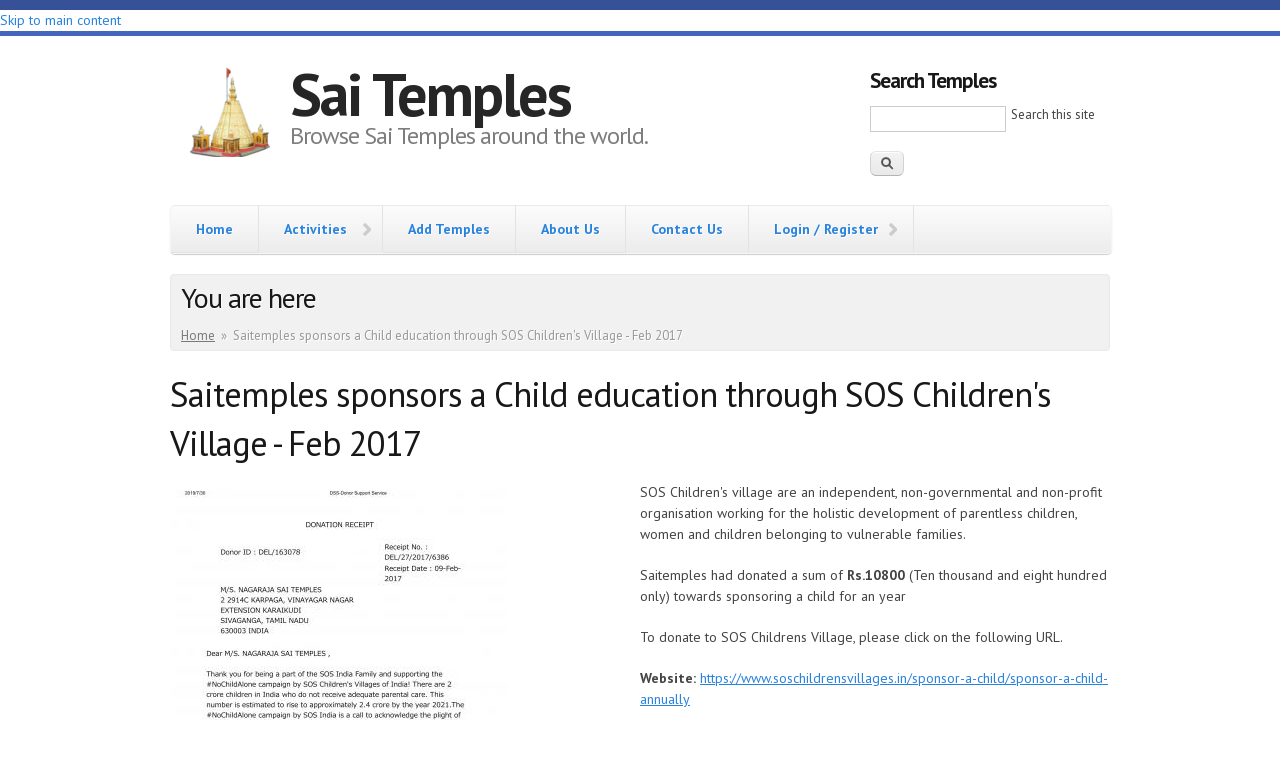

--- FILE ---
content_type: text/html; charset=utf-8
request_url: http://saitemples.com/content/saitemples-sponsors-child-education-through-sos-childrens-village-feb-2017
body_size: 4729
content:
<!DOCTYPE html PUBLIC "-//W3C//DTD XHTML+RDFa 1.0//EN"
  "http://www.w3.org/MarkUp/DTD/xhtml-rdfa-1.dtd">
<html xmlns="http://www.w3.org/1999/xhtml" xml:lang="en" version="XHTML+RDFa 1.0" dir="ltr"
  xmlns:fb="http://www.facebook.com/2008/fbml"
  xmlns:content="http://purl.org/rss/1.0/modules/content/"
  xmlns:dc="http://purl.org/dc/terms/"
  xmlns:foaf="http://xmlns.com/foaf/0.1/"
  xmlns:og="http://ogp.me/ns#"
  xmlns:rdfs="http://www.w3.org/2000/01/rdf-schema#"
  xmlns:sioc="http://rdfs.org/sioc/ns#"
  xmlns:sioct="http://rdfs.org/sioc/types#"
  xmlns:skos="http://www.w3.org/2004/02/skos/core#"
  xmlns:xsd="http://www.w3.org/2001/XMLSchema#">

<head profile="http://www.w3.org/1999/xhtml/vocab">
  <meta charset="utf-8" />
<meta name="MobileOptimized" content="width" />
<meta name="HandheldFriendly" content="true" />
<meta name="viewport" content="width=device-width, initial-scale=1" />
<meta property="og:url" content="http://saitemples.com/content/saitemples-sponsors-child-education-through-sos-childrens-village-feb-2017" />
<meta property="og:title" content="Saitemples sponsors a Child education through SOS Children&#039;s Village - Feb 2017" />
<meta property="og:description" content="&lt;p&gt;SOS Children&#039;s village are an independent, non-governmental and non-profit organisation working for the holistic development of parentless children, women and children belonging to vulnerable families.  &lt;/p&gt;

&lt;p&gt;Saitemples had donated a sum of &lt;strong&gt;Rs.10800 &lt;/strong&gt;(Ten thousand and eight hundred only) towards sponsoring a child for an year&lt;/p&gt;

&lt;p&gt;To donate to SOS Childrens Village, please click on the following URL.&lt;/p&gt;" />
<meta property="fb:app_id" content="651498741551108" />
<link rel="shortcut icon" href="http://saitemples.com/sites/default/files/favicon%282%29.ico" type="image/vnd.microsoft.icon" />
<meta name="generator" content="Drupal 7 (http://drupal.org)" />
<link rel="canonical" href="http://saitemples.com/content/saitemples-sponsors-child-education-through-sos-childrens-village-feb-2017" />
<link rel="shortlink" href="http://saitemples.com/node/981" />
<meta name="twitter:card" content="summary" />
<meta name="twitter:url" content="http://saitemples.com/content/saitemples-sponsors-child-education-through-sos-childrens-village-feb-2017" />
<meta name="twitter:title" content="Saitemples sponsors a Child education through SOS Children&#039;s Village - Feb 2017" />
  <title>Saitemples sponsors a Child education through SOS Children's Village - Feb 2017 | Sai Temples</title>
  <style type="text/css" media="all">
@import url("http://saitemples.com/modules/system/system.base.css?s3f987");
@import url("http://saitemples.com/modules/system/system.menus.css?s3f987");
@import url("http://saitemples.com/modules/system/system.messages.css?s3f987");
@import url("http://saitemples.com/modules/system/system.theme.css?s3f987");
</style>
<style type="text/css" media="all">
@import url("http://saitemples.com/modules/comment/comment.css?s3f987");
@import url("http://saitemples.com/sites/all/modules/date/date_api/date.css?s3f987");
@import url("http://saitemples.com/modules/field/theme/field.css?s3f987");
@import url("http://saitemples.com/modules/node/node.css?s3f987");
@import url("http://saitemples.com/modules/search/search.css?s3f987");
@import url("http://saitemples.com/modules/user/user.css?s3f987");
@import url("http://saitemples.com/modules/forum/forum.css?s3f987");
@import url("http://saitemples.com/sites/all/modules/views/css/views.css?s3f987");
@import url("http://saitemples.com/sites/all/modules/ckeditor/css/ckeditor.css?s3f987");
</style>
<style type="text/css" media="all">
@import url("http://saitemples.com/sites/all/modules/ctools/css/ctools.css?s3f987");
@import url("http://saitemples.com/sites/all/modules/rlisting_dev1.2/rlisting/css/rlisting.css?s3f987");
@import url("http://saitemples.com/sites/all/modules/custom_search/custom_search.css?s3f987");
@import url("http://saitemples.com/sites/all/modules/fb/fb.theme.css?s3f987");
@import url("http://saitemples.com/sites/all/modules/ds/layouts/ds_2col/ds_2col.css?s3f987");
</style>
<style type="text/css" media="all">
@import url("http://saitemples.com/sites/all/themes/skeletontheme/css/skeleton.css?s3f987");
@import url("http://saitemples.com/sites/all/themes/skeletontheme/css/style.css?s3f987");
@import url("http://saitemples.com/sites/all/themes/skeletontheme/css/buttons.css?s3f987");
@import url("http://saitemples.com/sites/all/themes/skeletontheme/css/layout.css?s3f987");
@import url("http://saitemples.com/sites/all/themes/skeletontheme/color/colors.css?s3f987");
</style>
  <script type="text/javascript" src="http://saitemples.com/sites/default/files/js/js_UWQINlriydSoeSiGQxToOUdv493zEa7dpsXC1OtYlZU.js"></script>
<script type="text/javascript" src="http://saitemples.com/sites/default/files/js/js_4uJ1-9WquI9Sti5NaWZzmSIfNAk50W02Fao-bQPddM0.js"></script>
<script type="text/javascript" src="http://saitemples.com/sites/default/files/js/js_oq92h_Ctj7BGHNdjCEwqZc8AAZAdHNPlsZElOMNW2gU.js"></script>
<script type="text/javascript">
<!--//--><![CDATA[//><!--
jQuery(document).ready(function($) { 
	
	$("#navigation .content > ul").mobileMenu({
		prependTo: "#navigation",
		combine: false,
        switchWidth: 760,
        topOptionText: Drupal.settings.skeletontheme['topoptiontext']
	});
	
	});
//--><!]]>
</script>
<script type="text/javascript" src="http://saitemples.com/sites/default/files/js/js_QrHCENXOMztAHE751CVAExUkBjWEwNtbmGRlnu4ECzE.js"></script>
<script type="text/javascript">
<!--//--><![CDATA[//><!--
var RecaptchaOptions = {"theme":"blackglass","lang":"en"};
//--><!]]>
</script>
<script type="text/javascript">
<!--//--><![CDATA[//><!--
jQuery.extend(Drupal.settings, {"basePath":"\/","pathPrefix":"","skeletontheme":{"topoptiontext":"Select a page"},"ajaxPageState":{"theme":"skeletontheme","theme_token":"rDVhe9EjS2eNu7sG6lv3_RUsyoDA3jMBdoW_3PSyREQ","js":{"misc\/jquery.js":1,"misc\/jquery.once.js":1,"misc\/drupal.js":1,"sites\/all\/modules\/fb\/fb.js":1,"sites\/all\/themes\/skeletontheme\/js\/jquery.mobilemenu.js":1,"0":1,"sites\/all\/modules\/fb\/fb_connect.js":1,"sites\/all\/modules\/fb\/fb_stream.js":1,"sites\/all\/modules\/rlisting_dev1.2\/rlisting\/js\/rlisting.js":1,"sites\/all\/modules\/custom_search\/js\/custom_search.js":1,"sites\/all\/modules\/captcha\/captcha.js":1,"1":1},"css":{"modules\/system\/system.base.css":1,"modules\/system\/system.menus.css":1,"modules\/system\/system.messages.css":1,"modules\/system\/system.theme.css":1,"modules\/comment\/comment.css":1,"sites\/all\/modules\/date\/date_api\/date.css":1,"modules\/field\/theme\/field.css":1,"modules\/node\/node.css":1,"sites\/all\/modules\/rlisting_dev1.2\/rlisting\/rlisting7.css":1,"modules\/search\/search.css":1,"modules\/user\/user.css":1,"modules\/forum\/forum.css":1,"sites\/all\/modules\/views\/css\/views.css":1,"sites\/all\/modules\/ckeditor\/css\/ckeditor.css":1,"sites\/all\/modules\/ctools\/css\/ctools.css":1,"sites\/all\/modules\/rlisting_dev1.2\/rlisting\/css\/rlisting.css":1,"sites\/all\/modules\/custom_search\/custom_search.css":1,"sites\/all\/modules\/fb\/fb.theme.css":1,"sites\/all\/modules\/ds\/layouts\/ds_2col\/ds_2col.css":1,"sites\/all\/themes\/skeletontheme\/css\/skeleton.css":1,"sites\/all\/themes\/skeletontheme\/css\/style.css":1,"sites\/all\/themes\/skeletontheme\/css\/buttons.css":1,"sites\/all\/themes\/skeletontheme\/css\/layout.css":1,"sites\/all\/themes\/skeletontheme\/color\/colors.css":1}},"fb_connect":{"front_url":"\/","fbu":0,"uid":0},"rlisting":{"loadingimage":"http:\/\/saitemples.com\/sites\/all\/modules\/rlisting_dev1.2\/rlisting\/images\/loadingAnimation.gif","ajaxMarker":"http:\/\/saitemples.com\/rlisting\/ajax\/markers"},"custom_search":{"form_target":"_self","solr":0},"urlIsAjaxTrusted":{"\/content\/saitemples-sponsors-child-education-through-sos-childrens-village-feb-2017":true}});
//--><!]]>
</script>
</head>
<body class="html not-front not-logged-in no-sidebars page-node page-node- page-node-981 node-type-activities" >
  <div id="skip-link">
    <a href="#main-content" class="element-invisible element-focusable">Skip to main content</a>
  </div>
    <div id="wrap">
    <div class="container">
        
                
        <div class="clear"></div>
        
        <!-- #header -->
                <div id="header" class="five columns clearfix">
		        
            <div class="inner">
    
                                  <a href="/" title="Home" rel="home" id="logo">
                    <img src="http://saitemples.com/sites/default/files/logo_gold.png" alt="Home" />
                  </a>
                                
                                <div id="name-and-slogan">
                
                                        <div id="site-name">
                    <a href="/" title="Home" rel="home">Sai Temples</a>
                    </div>
                                        
                                        <div id="site-slogan">
                    Browse Sai Temples around the world.                    </div>
                                    
                </div>
                            </div>
        </div><!-- /#header -->
        
                <!-- #header-right -->
        <div id="header-right" class="eleven columns clearfix">
        
        	 <div class="inner">
			  <div class="region region-header-right">
    <div id="block-search-form" class="block block-search">

    <h2>Search Temples </h2>
  
  <div class="content">
    <form class="search-form" action="/content/saitemples-sponsors-child-education-through-sos-childrens-village-feb-2017" method="post" id="search-block-form" accept-charset="UTF-8"><div><div class="container-inline">
    <div class="form-item form-type-textfield form-item-search-block-form">
  <label class="element-invisible" for="edit-search-block-form--2">Search this site </label>
 <input title="Enter the terms you wish to search for." class="custom-search-box form-text" placeholder="" type="text" id="edit-search-block-form--2" name="search_block_form" value="" size="15" maxlength="128" />
</div>
<div class="form-actions form-wrapper" id="edit-actions--2"><input type="submit" id="edit-submit--2" name="op" value="Search" class="form-submit" /></div><input class="custom-search-selector custom-search-types" type="hidden" name="custom_search_types" value="c-rlisting" />
<input type="hidden" name="form_build_id" value="form-kuahmaeSsHf2u8PZ5ekgNcc2zN43MwQO5g8oR_jSMwY" />
<input type="hidden" name="form_id" value="search_block_form" />
</div>
</div></form>  </div>
</div>
  </div>
        	</div>
            
        </div><!-- /#header-right -->
                
        <div class="clear"></div>
        
        <!-- #navigation -->
        <div id="navigation" class="sixteen columns clearfix">
        
            <div class="menu-header">
                            				<div class="content">
				<ul class="menu"><li class="first leaf"><a href="/">Home</a></li>
<li class="expanded"><a href="/activities-list" title="">Activities</a><ul class="menu"><li class="first leaf"><a href="/activities-list" title="">Activities List</a></li>
<li class="last leaf"><a href="/content/request-sai-satcharitra-free">Request Sai Satcharitra for FREE</a></li>
</ul></li>
<li class="leaf"><a href="/content/add-temples">Add Temples</a></li>
<li class="leaf"><a href="/content/about-us">About Us</a></li>
<li class="collapsed"><a href="/contact" title="For Suggestions and Informations">Contact Us</a></li>
<li class="last expanded"><a href="/user" title="">Login / Register</a><ul class="menu"><li class="first leaf"><a href="/user/login" title="">Login</a></li>
<li class="last leaf"><a href="/user/register" title="">Register</a></li>
</ul></li>
</ul>                </div>
                        </div>
            
        </div><!-- /#navigation -->
        
                
                <div id="content" class="sixteen columns clearfix">    
                
                    
                            <div id="breadcrumb"><h2 class="element-invisible">You are here</h2><div class="breadcrumb"><a href="/">Home</a><span class="sep">»</span>Saitemples sponsors a Child education through SOS Children&#039;s Village - Feb 2017</div></div>
                        
            <div id="main">
            
                                
                                
                                <h1 class="title" id="page-title">
                  Saitemples sponsors a Child education through SOS Children&#039;s Village - Feb 2017                </h1>
                                
                                
                                <div class="tabs">
                                  </div>
                                
                                
                                
                  <div class="region region-content">
    <div id="block-system-main" class="block block-system">

    
  <div class="content">
    <div  about="/content/saitemples-sponsors-child-education-through-sos-childrens-village-feb-2017" typeof="sioc:Item foaf:Document" class="ds-2col node node-activities view-mode-full clearfix">

  
  <div class="group-left">
    <div class="field field-name-field-activity-images field-type-image field-label-hidden"><div class="field-items"><div class="field-item even"><a href="http://saitemples.com/sites/default/files/SOS_SaiTemples_Feb_2017-1.jpg"><img typeof="foaf:Image" src="http://saitemples.com/sites/default/files/styles/large/public/SOS_SaiTemples_Feb_2017-1.jpg?itok=Hq9fViwR" width="339" height="480" alt="" /></a></div><div class="field-item odd"><a href="http://saitemples.com/sites/default/files/SOS_SaiTemples_Feb_2017-2.jpg"><img typeof="foaf:Image" src="http://saitemples.com/sites/default/files/styles/large/public/SOS_SaiTemples_Feb_2017-2.jpg?itok=2ky_0X98" width="339" height="480" alt="" /></a></div><div class="field-item even"><a href="http://saitemples.com/sites/default/files/SOS_SaiTemples_Feb_2017-3.jpg"><img typeof="foaf:Image" src="http://saitemples.com/sites/default/files/styles/large/public/SOS_SaiTemples_Feb_2017-3.jpg?itok=MQqRv5nN" width="339" height="480" alt="" /></a></div></div></div>  </div>

  <div class="group-right">
    <div class="field field-name-body field-type-text-with-summary field-label-hidden"><div class="field-items"><div class="field-item even" property="content:encoded"><p>SOS Children's village are an independent, non-governmental and non-profit organisation working for the holistic development of parentless children, women and children belonging to vulnerable families.  </p>
<p>Saitemples had donated a sum of <strong>Rs.10800 </strong>(Ten thousand and eight hundred only) towards sponsoring a child for an year</p>
<p>To donate to SOS Childrens Village, please click on the following URL.</p>
<p><strong>Website: </strong><a href="https://www.soschildrensvillages.in/sponsor-a-child/sponsor-a-child-annually">https://www.soschildrensvillages.in/sponsor-a-child/sponsor-a-child-annually</a></p>
</div></div></div><div class="field field-name-field-activity-date field-type-date field-label-inline clearfix"><div class="field-label">Activity Date:&nbsp;</div><div class="field-items"><div class="field-item even"><span class="date-display-single" property="dc:date" datatype="xsd:dateTime" content="2017-02-01T00:00:00+05:30">Wed, 02/01/2017</span></div></div></div>  </div>

</div>

  </div>
</div>
  </div>
                                
            </div>
        
        </div><!-- /#content -->
        
                
        <div class="clear"></div>
        
                
	</div>
        
	<div id="footer" >
        <div class="container">
        	<div class="sixteen columns clearfix">
        
                <div class="one_third">
                                </div>
                
                <div class="one_third">
                                </div>
                
                <div class="one_third last">
                                </div>
        
                <div class="clear"></div>
                
                                
                <div class="clear"></div>
                
                <div id="credits">
                 Copyright &copy; 
                2026                                 Sai Temples                                </div>
        	</div>
        </div>
    </div>
    
</div> <!-- /#wrap -->    <div class="region region-page-bottom">
    <div id="fb-root" class="fb_module"></div>
<script type="text/javascript">
<!--//--><![CDATA[//><!--
  jQuery.extend(Drupal.settings, {"fb":{"base_url":"http:\/\/saitemples.com","ajax_event_url":"http:\/\/saitemples.com\/fb\/ajax","is_anonymous":true,"label":"saitemples","namespace":"saitemples","perms":"","get_login_status_test":true,"reload_url":"http:\/\/saitemples.com\/content\/saitemples-sponsors-child-education-through-sos-childrens-village-feb-2017","fb_init_settings":{"xfbml":false,"status":false,"oauth":true,"cookie":true,"appId":"651498741551108","channelUrl":"http:\/\/saitemples.com\/fb\/channel"},"test_login_status":true,"get_login_status":true,"controls":"","js_sdk_url":"http:\/\/connect.facebook.net\/en_US\/all.js"}});

if (typeof(FB) == 'undefined') {
  var e = document.createElement('script');
  e.async = true;
  e.src = Drupal.settings.fb.js_sdk_url;
  document.getElementById('fb-root').appendChild(e);
}


//--><!]]>

</script>
  </div>
</body>
</html>


--- FILE ---
content_type: text/css
request_url: http://saitemples.com/sites/all/modules/fb/fb.theme.css?s3f987
body_size: 645
content:
/* Hide these classes, unless javascript shows them. */
.fb_show {display: none;}
.fb_connected, .fb_not_connected {display:none;}

/*
 * Make links look like facebook buttons.
 * If you can improve this, please submit patch to http://drupal.org/project/issues/fb
 */
.fb_button_style {
    display: inline-block;
    border: 1px solid #294473;
}

.fb_button_style a:link,
.fb_button_style a:visited,
.fb_button_style a {
    background:url(images/f_logo.png) center left no-repeat;
    background-size: 22px 22px;
    padding-left: 22px;
    display: inline-block;
    background-color: #5f78ab;
}

.fb_button_style a span {
    color: #fff;
    font-size: 12px;
    font-weight: bold;
    padding: 4px 4px;
}

.fb_button_style a div,
.fb_button_style a span {
    cursor: pointer;
}

/* Show spinner when reloading. */
.fb_spinner {
    background:url(images/fb_spinner.gif) center left no-repeat;
    position: fixed;
    top: 50%;
    left: 50%;
    margin-left: -50px; /* half width of the spinner gif */
    margin-top: -50px; /* half height of the spinner gif */
    z-index:9999;
    overflow: auto;
    width: 100px; /* width of the spinner gif */
    height: 102px; /*hight of the spinner gif +2px to fix IE8 issue */
}

/* Grey out entire page when reloading. */
#fb_reload {
    position: fixed;
    width: 100%;
    height: 100%;
    top: 0;
    left: 0;
    background:grey;
    filter:alpha(Opacity=50);
    opacity:0.5;
    z-index:9998;
}

--- FILE ---
content_type: text/css
request_url: http://saitemples.com/sites/all/themes/skeletontheme/css/style.css?s3f987
body_size: 6069
content:
@import url(https://fonts.googleapis.com/css?family=PT+Sans:400,700,400italic,700italic);

body { font-size:14px; font-weight:normal; font-style:normal; line-height: 1.5; background:#ffffff; word-wrap: break-word; margin: 0; padding: 0; border: 0; outline: 0;border-top:10px solid;  }

a:link, a:visited { text-decoration: none;  }

a:hover, a:active, a:focus { text-decoration: none; }

#main a { text-decoration: underline; }

#main a:hover { text-decoration: none; }

#main h1 a, #main h2 a, #main h3 a, #main h4 a, #main h5 a { text-decoration: none; }	

h1, h2, h3, h4, h5, h6 { letter-spacing: -1px; margin:0; }

h1 { font-size:35px; font-weight:normal; font-style:normal; line-height: 140%; margin-bottom: 14px; }

h2 { font-size:28px; font-weight:normal; font-style:normal; line-height: 130%; margin-bottom: 10px; }

.block h2, #footer h2 { font-weight: bold; font-size: 1.5em; line-height: 130%; margin-bottom: 10px; }

h3 { font-size:21px; font-weight:normal; font-style:normal; line-height: 130%; margin-bottom: 8px; }

h4 { font-size:17px; font-weight:bold; font-style:bold; line-height: 125%; margin-bottom: 8px; }

h5 { font-size:14px; font-weight:bold; font-style:bold; line-height: 120%; margin-bottom: 8px; }

h1 a, h2 a, h3 a, h4 a, h5 a { font-weight: inherit; text-decoration: none; }

p { margin: 0 0 20px 0; }

del { text-decoration: line-through; }

pre,code { white-space: pre; background-color: #ededed; border-bottom: 1px solid #d9d9d9; border-top: 1px solid #d9d9d9;
display: block; margin: 5px 0; padding: 5px; line-height: 125%; overflow: hidden;
font: 12px/24px Consolas,"Andale Mono WT","Andale Mono","Lucida Console","Lucida Sans Typewriter","DejaVu Sans Mono","Bitstream Vera Sans Mono","Liberation Mono","Nimbus Mono L",Monaco,"Courier New",Courier,monospace; }

hr { border: solid #DDD; clear: both; margin: 10px 0 30px; height: 0; border-width: 1px 0 0; }

.field-type-taxonomy-term-reference .field-item { float: left; padding: 0 1em 0 0; white-space: nowrap; }

/* Responsive Images */

img, img.scale-with-grid { outline: 0; max-width: 100%; height: auto; }

/* Fonts */

body,input, textarea, select, a.button, fieldset legend { font-family: "PT Sans", "HelveticaNeue", "Helvetica Neue", Helvetica, Arial, sans-serif; }

/* Downloads - Documentation */

.cta { margin: 10px auto 0px auto; padding: 10px 10px 20px 10px; background-color: #f2f2f2; position: relative;
border: 1px solid #dcdcdc; 
-webkit-border-radius:8px; -moz-border-radius:8px; border-radius:8px; text-shadow: #fff 1px 1px 0;
box-shadow: 1px 1px 0 #fff inset, -1px -1px 0 #fff inset; -moz-box-shadow: 1px 1px 0 #fff inset, -1px -1px 0 #fff inset;
-webkit-box-shadow: 1px 1px 0 #fff inset, -1px -1px 0 #fff inset; }

.cta h3 { font-size: 1.5em; text-shadow: #fff 1px -1px 0; }

/* Image Alignment Classes */
.alignright { float: right; margin: 0px 0px 10px 15px; }

.alignleft { float: left; margin: 0px 15px 10px 0px; }

.aligncenter { display:block; margin:0 auto; }

/* Header */
#header-top { padding:20px 0 4px 0; }

#header, #header-right { margin-top: 16px; }

#header .inner, #header-right .inner { padding-top: 15px; padding-bottom: 20px; }

#header-right
{
    float : right;
    width : 25%;
}

#logo { float: left; padding: 0 20px; }

#site-name { margin: 0; padding: 0; font-size: 60px; line-height: 55px; letter-spacing: -1px; }

#header #site-name a { margin: 0; padding: 0; line-height: 55px; text-decoration: none; font-weight: bold; 
letter-spacing: -2px; text-shadow: 0px 1px 0px #FFF; }

#header #site-name a:hover { color: #3253ad; }

#header #site-slogan { margin: 0; padding: 0; font-size: 24px; line-height: 28px; letter-spacing: -1px; }	

/* Breadcrumb */

.breadcrumb { padding:0; }

#breadcrumb { overflow: hidden; zoom: 1; margin: 0 0 1.5em !important; padding: 5px 5px 5px 10px;
font-size: 0.92em; color: #999 !important; background-color: #f1f1f1;
-webkit-border-radius:4px; -moz-border-radius:4px; border-radius:4px; border: 1px solid #e9e9e9;
text-shadow: 1px 1px 0px #fff; }

#breadcrumb a { color: #797979; margin-right: 6px; text-shadow: none; text-decoration:underline; }

#breadcrumb .sep { margin-right: 6px;	 }

/* Navigation */

#navigation { margin-bottom: 20px; clear: both; }

/* Main */

#wrap { border-top:5px solid; }

#wrap #content { float:left; }

#main { margin-bottom: 20px; }

.node.node-teaser { margin-bottom: 20px; padding-bottom: 10px; border-bottom: 1px solid #d6d6d6; }

.submitted { font-size: 11px; color: #666666; padding-bottom: 10px; margin-bottom: 10px; } 

/* Featured */

#featured .block { padding: 0 0 20px 0; }

/* Footer */

#footer { clear: both; padding: 20px 0; border-top: 1px solid; font-size: .9em; }

#credits { text-align: center; }

#footer .block { padding: 0 0 20px 0; }

/* Highlighted */

.region-highlighted { padding: 20px 0; }

/* Help */

.region-help { border: 1px solid #d3d7d9; padding: 20px; margin: 20px 0; }

/* Table Styles */

table { border: 0; border-spacing: 0; margin: 10px 0; width: 100%; }

table table { font-size: 1em; }

table tr th { border-bottom: 1px solid white; border-top: 1px solid #dddddd; font-weight: normal;
color: #707070; text-shadow: white 1px 1px 0; background: #dddddd url(../images/gradient_small_trans.png) repeat-x 0 top; }

th { padding:5px 15px; border:none; }

td { padding:15px; border:none; }

table tr th, table tr th a, table tr th a:hover { font-weight: bold; }

table tbody tr th { vertical-align: top; }

tr.odd { background-color: #eee; border-bottom: 1px solid #aaa; border-top: 1px solid white; }

tr, tr.even { background-color: #eee; border-bottom: 1px solid #aaa; border-top: 1px solid white; }

/* List Styles */

.block ol, .block ul { margin: 0; padding: 0 0 0.25em 1em; }

.contextual-links-wrapper { font-size: small !important; }

ul.contextual-links { font-size: 0.923em; }

.contextual-links-wrapper a { text-shadow: 0 0 0 !important; }

.item-list .pager { font-size: 0.929em; }

ul.menu li {  margin: 0; }

.region-content ul, .region-content ol { margin: 1em 0; padding: 0 0 0.25em 2.5em; }

.item-list ul li { margin: 0; padding: 0.2em 0.5em 0 0;  }

ul.links { font-size: 11px; color: #666666; }

ul.links.inline li { padding:0 5px 0 0; margin:0 5px 0 0; border-right:1px solid #666666; }

ul.links.inline li.last { border:none; }

/* Menus */

.block ul.menu { padding: 0; margin: 0; list-style: none; }

.block ul.menu li { list-style:none; }

.block ul.menu li a { display: block; border-bottom: 1px solid #eee; padding: 8px 0px 8px 24px; line-height: 120%; font-weight: bold;
background: url(../images/light/arrow_bullet.png) no-repeat 10px; text-decoration: none; }

.block ul.menu li a:hover { color:#333333; background: url(../images/dark/arrow_bullet.png) no-repeat 10px; }

.block ul.menu ul { margin:0 0 0 1.3em; }

.block ul.menu ul li a { border:none; padding: 4px 0; font-size:13px; color:#666666; background:none; }

.block ul.menu ul li a:hover { color:#333333; background:none; }

.block.block-superfish ul.menu li a { background:none; }

/* Comments */

.comment h2.title { margin-bottom: 1em; }

.comment div.user-picture img { margin-left: 0; }

.comment { margin-bottom: 20px; display: table; vertical-align: top; }

.comment .attribution { display: table-cell; padding: 0 35px 0 0; vertical-align: top; overflow: hidden; }

.comment .attribution img { margin: 0; border: 1px solid #d3d7d9; }

.comment .attribution .username { white-space: nowrap; }

.comment .submitted p { margin: 4px 0; font-size: 1.071em; line-height: 1.2; }

.comment .submitted .comment-time { font-size: 0.786em; }

.comment .submitted .comment-permalink { font-size: 0.786em; text-transform: lowercase; }

.comment .content { font-size: 0.929em; line-height: 1.6; }

.comment .comment-arrow { background: url(../images/comment-arrow.gif) no-repeat 0 center transparent;
border-left: 1px solid; border-right: 1px solid; height: 40px; margin-left: -36px; margin-top: 15px; position: absolute; width: 20px; }

.comment .comment-text { padding: 0 25px 10px 35px; display: table-cell; vertical-align: top; position: relative; width: 100%; border-left: 1px solid #d3d7d9; }

.comment .indented { margin-left: 40px; }

.comment-unpublished { margin-right: 5px; padding: 5px 2px 5px 5px; }

.comment .comment-text .comment-arrow { border-left: 1px solid #ffffff; border-right: 1px solid #ffffff; }

/* Sidebar */

#wrap #sidebar-first, #wrap #sidebar-second { float:left; }

#sidebar-first .block, #sidebar-second .block { padding: 0 0 20px 0; }

/* Messages */

#messages { padding: 20px 0 5px; margin: 0 auto; }

div.messages { margin: 10px 0; }

/* -------------- User Profile   -------------- */

.profile .user-picture { float: none; }

/* -------------- Form Elements   ------------- */

fieldset { background: #ffffff; border: 1px solid #cccccc; margin-top: 10px; margin-bottom: 32px;
padding: 0 0 10px; position: relative; top: 12px; /* Offsets the negative margin of legends */
-khtml-border-radius: 4px; -moz-border-radius: 4px; -webkit-border-radius: 4px; border-radius: 4px; }

.fieldset-wrapper { margin-top: 25px; }

.node-form .vertical-tabs .fieldset-wrapper { margin-top: 0; }

.filter-wrapper { top: 0; padding: 1em 0 0.2em;
-khtml-border-radius-topright: 0; -khtml-border-radius-topleft: 0; -moz-border-radius-topright: 0; -moz-border-radius-topleft: 0;
-webkit-border-top-left-radius: 0; -webkit-border-top-right-radius: 0; border-top-left-radius: 0; border-top-right-radius: 0; }

.filter-help a { font-size: 0.857em; padding: 2px 20px 0; }

.filter-wrapper .form-item label { margin-right: 10px; }

.filter-wrapper .form-item { padding: 0 0 0.5em 0.5em; }

.filter-guidelines { padding: 0 1.5em 0 0.5em; }

fieldset.collapsed { background: transparent; -khtml-border-radius: 0; -moz-border-radius: 0;  -webkit-border-radius: 0; border-radius: 0; }

fieldset legend { background: #dbdbdb; border: 1px solid #ccc; border-bottom: none; display: block; height: 2em;
left: -1px; line-height: 2; padding: 0; position: absolute; text-indent: 10px; text-shadow: 0 1px 0 #fff; top: -12px; width: 100%;
-khtml-border-radius-topleft: 4px; -moz-border-radius-topleft: 4px; -webkit-border-top-left-radius: 4px; border-top-left-radius: 4px; 
-khtml-border-radius-topright: 4px; -moz-border-radius-topright: 4px; -webkit-border-top-right-radius: 4px; border-top-right-radius: 4px; }

fieldset.collapsed legend { -khtml-border-radius: 4px; -moz-border-radius: 4px; -webkit-border-radius: 4px; border-radius: 4px; }

fieldset .fieldset-wrapper { padding: 0 10px; }

fieldset .fieldset-description { margin-top: 5px; margin-bottom: 1em; line-height: 1.4; font-style: italic; }

input { margin: 2px 0; padding: 4px; }

input, textarea {  font-size: 0.929em; }

textarea { line-height: 1.5; }

textarea.form-textarea, select.form-select { padding: 4px; }

input.form-text, textarea.form-textarea, select.form-select { border: 1px solid #ccc; }

.password-suggestions ul li { margin-left: 1.2em; }

.form-item { margin-bottom: 1em; margin-top: 2px; }

.form-item label { font-size: 0.929em; }

.form-type-radio label, .form-type-checkbox label { margin-left: 4px; }

.form-type-radio .description, .form-type-checkbox .description { margin-left: 2px; }

.form-actions { padding-top: 10px; }

/* Contact Form */

.contact-form #edit-name { width: 100%;
-moz-box-sizing: border-box; -webkit-box-sizing: border-box; box-sizing: border-box;
-khtml-border-radius: 4px; -moz-border-radius: 4px; -webkit-border-radius: 4px; border-radius: 4px; }

.contact-form #edit-mail { width: 100%;
-moz-box-sizing: border-box; -webkit-box-sizing: border-box; box-sizing: border-box;
-khtml-border-radius: 4px; -moz-border-radius: 4px; -webkit-border-radius: 4px; border-radius: 4px; }

.contact-form #edit-subject { width: 100%;
-moz-box-sizing: border-box; -webkit-box-sizing: border-box; box-sizing: border-box;
-khtml-border-radius: 4px; -moz-border-radius: 4px; -webkit-border-radius: 4px; border-radius: 4px; }

.contact-form #edit-message { width: 100%;
-moz-box-sizing: border-box; -webkit-box-sizing: border-box; box-sizing: border-box;
-khtml-border-top-left-radius: 4px; -khtml-border-top-right-radius: 4px; -moz-border-radius-topleft: 4px;
-moz-border-radius-topright: 4px; -webkit-border-top-left-radius: 4px; -webkit-border-top-right-radius: 4px;
border-top-left-radius: 4px; border-top-right-radius: 4px; }

.contact-form .resizable-textarea .grippie {  width: 100%;
-moz-box-sizing: border-box; -webkit-box-sizing: border-box; box-sizing: border-box;
-khtml-border-bottom-left-radius: 4px; -khtml-border-bottom-right-radius: 4px; -moz-border-radius-bottomleft: 4px;
-moz-border-radius-bottomright: 4px; -webkit-border-bottom-left-radius: 4px; -webkit-border-bottom-right-radius: 4px;
border-bottom-left-radius: 4px; border-bottom-right-radius: 4px; }

/* Animated throbber */

html.js input.form-autocomplete { background-position: 100% 4px; }

html.js input.throbbing { background-position: 100% -16px; }

/* Comment form */

.comment-form label { float: left; font-size: 0.929em; }

.comment-form input, .comment-form .form-select { margin: 0; 
-khtml-border-radius: 4px; -moz-border-radius: 4px; -webkit-border-radius: 4px; border-radius: 4px; }

.comment-form .form-type-textarea label { float: none; }

.comment-form .form-item,
.comment-form .form-radios,
.comment-form .form-type-checkbox,
.comment-form .form-select { margin-bottom: 10px; overflow: hidden; }

.comment-form .form-type-checkbox,
.comment-form .form-radios { margin-left: 120px; }

.comment-form .form-type-checkbox label,
.comment-form .form-radios label { float: none; margin-top: 0; }

.comment-form input.form-file { width: auto; }

.comment-form .form-text { display: block; margin: 0; width: 100%;
-moz-box-sizing: border-box; -webkit-box-sizing: border-box; box-sizing: border-box; }

.comment-form .form-item .description { font-size: 0.786em; line-height: 1.2; margin-left: 120px; }

#content h2.comment-form { margin-bottom: 0.5em; }

.comment-form .form-textarea { -khtml-border-radius-topleft: 4px; -khtml-border-radius-topright: 4px;
-moz-border-radius-topleft: 4px; -moz-border-radius-topright: 4px;
-webkit-border-top-left-radius: 4px; -webkit-border-top-right-radius: 4px;
border-top-left-radius: 4px; border-top-right-radius: 4px; }

.comment-form fieldset.filter-wrapper .fieldset-wrapper,
.comment-form .text-format-wrapper .form-item { margin-top: 0; margin-bottom: 0; }

.filter-wrapper label { width: auto; float: none; }

.filter-wrapper .form-select { min-width: 120px; }

.comment-form fieldset.filter-wrapper .tips { font-size: 0.786em; }

#comment-body-add-more-wrapper .form-type-textarea label { margin-bottom: 0.4em; }

#edit-actions input { margin-right: 0.6em; }

/* Other Overrides */

#block-block-3
{
	border: 0.5px solid #AAAAAA;
    border-radius: 7px 7px 7px 7px;
    margin-left: 960px;
    padding: 10px;
    position: absolute;
    width: 200px;
}

#block-block-2
{
	border: 0.5px solid #AAAAAA;
    border-radius: 7px 7px 7px 7px;
	padding : 10px !important;
}

div.password-suggestions { border: 0; }

.ui-widget-overlay { background: #222222; opacity: 0.7; }

div.vertical-tabs .vertical-tabs-panes fieldset.vertical-tabs-pane { padding: 1em; }

#forum .name { font-size: 1.083em; }

#forum .description { font-size: 1em; }

/* --------------- Search Form ---------------- */

#block-search-form { padding-bottom: 7px; }

#block-search-form .content { margin-top: 0; }

#search-form input#edit-keys,
#block-search-form .form-item-search-block-form input { float: left; font-size: 1em; height: 1.143em; margin-right: 5px; width: 9em; }

#search-block-form input.form-submit,
#search-form input.form-submit { margin-left: 0; margin-right: 0; height: 25px; width: 34px; padding: 0; cursor: pointer;
text-indent: -9999px; border-color: #e4e4e4 #d2d2d2 #b4b4b4; background: url(../images/search-button.png) no-repeat center top; overflow: hidden; 
filter:none; }

#search-block-form input.form-submit:hover,
#search-block-form input.form-submit:focus,
#search-form input.form-submit:hover,
#search-form input.form-submit:focus { background-position: center bottom; }

#search-form .form-item-keys label { display: block; }

/* Search Results */
ol.search-results { padding-left: 0; }

.search-results li { border-bottom: 1px solid #d3d7d9; padding-bottom: 0.4285em; margin-bottom: 0.5em; }

.search-results li:last-child { border-bottom: none; padding-bottom: none; margin-bottom: 1em; }

.search-results .search-snippet-info { padding-left: 0; }

/* Navigation menu*/
#navigation ul, #navigation ul li,
#navigation ul.sf-menu, #navigation ul.sf-menu li { float: left; margin: 0; padding: 0;  }

#navigation ul, #navigation ul.sf-menu { width: 100%;
border-color: #EAEAEA #F5F5F5 #F5F5F5 #F5F5F5;
-moz-border-radius: 5px 5px 5px 5px; -webkit-border-radius: 5px 5px 5px 5px; border-radius: 5px 5px 5px 5px;
border-style: solid; border-width: 1px;
box-shadow: 0 1px 1px rgba(0, 0, 0, 0.2); 
/* IE10 */ 
background-image: -ms-linear-gradient(top, #fcfcfc 0%, #ececec 100%);
/* Mozilla Firefox */ 
background-image: -moz-linear-gradient(top, #fcfcfc 0%, #ececec 100%);
/* Opera */ 
background-image: -o-linear-gradient(top, #fcfcfc 0%, #ececec 100%);
/* Webkit (Safari/Chrome 10) */ 
background-image: -webkit-gradient(linear, left top, left bottom, color-stop(0, #fcfcfc), color-stop(1, #ececec));
/* Webkit (Chrome 11+) */ 
background-image: -webkit-linear-gradient(top, #fcfcfc 0%, #ececec 100%);
/* Proposed W3C Markup */ 
background-image: linear-gradient(top, #fcfcfc 0%, #ececec 100%); 
/* IE6-9 */ 
filter:  progid:DXImageTransform.Microsoft.gradient(startColorstr='#fcfcfc', endColorstr='#ececec'); }
	
#navigation ul li, #navigation ul.sf-menu li { position: relative; list-style:none; border-right: 1px solid #e3e3e3; background:none; }

#navigation ul li a, #navigation ul.sf-menu li a { padding: 15px 25px; text-decoration: none; line-height:120%;
display: block; font-weight: bold; text-shadow: 1px 1px 0px #fff; outline:none; }

#navigation ul li.expanded a, #navigation ul.sf-menu li.menuparent a { padding-right: 35px; }

#navigation ul li a:hover, #navigation ul.sf-menu li a:hover { position: relative; color: #545454; background-color: #f1f1f1; }

#navigation ul li:hover li a, #navigation ul.sf-menu li li a { color: #595959; font-weight: normal; }

#navigation ul li a.active, #navigation ul.sf-menu li a.active { color: #333333; background-color: #ffffff; text-shadow: 1px 1px 0px #ffffff; }

#navigation ul ul { position: absolute; top: -999em; width: 230px; }

#navigation ul.sf-menu ul li, #navigation ul ul li { width: 100%; }

#navigation ul.sf-menu li:hover, #navigation ul li:hover { visibility: inherit; }

#navigation ul.sf-menu li, #navigation ul li  { float: left; position: relative; }

#navigation ul.sf-menu a, #navigation ul a { display: block; position: relative; }

#navigation ul.sf-menu li:hover ul,
#navigation ul.sf-menu li.sfHover ul,
#navigation ul li:hover ul { left: 0; top: 48px; z-index: 999; }

#navigation ul li:hover ul { top:46px; }

#navigation ul.sf-menu li:hover li ul,
#navigation ul.sf-menu li.sfHover li ul,
#navigation  ul li:hover li ul { top: -999em; }

#navigation ul.sf-menu li li:hover ul,
#navigation ul.sf-menu li li.sfHover ul,
#navigation  ul li li:hover ul { left: 230px; top: 0; }

#navigation ul.sf-menu li li:hover li ul,
#navigation ul.sf-menu li li.sfHover li ul,
#navigation ul li li:hover li ul { top: -999em; }

#navigation ul.sf-menu li li li:hover ul,
#navigation ul.sf-menu li li li.sfHover ul,
#navigation  ul li li li:hover ul { left: 230px; top: 0; }

#navigation ul ul { background:none; filter:none; border:none; box-shadow: none;
-moz-border-radius: 0; -webkit-border-radius: 0; border-radius: 0; }

#navigation ul ul li { border:none; }

#navigation ul ul li a, #navigation ul ul li a.active,
#navigation ul.sf-menu ul li a, #navigation ul.sf-menu ul li a.active {
background-color: #f0f0f0; border:none; padding: 10px; }
 
#navigation ul ul li a:hover,
#navigation ul.sf-menu ul li a:hover,
#navigation ul.sf-menu ul li.sfHover > a { background-color:#ffffff; }

/*css drop down menu arrows*/
#navigation li.expanded > a, #navigation li.menuparent > a  {
background: transparent url('../images/light/arrow_bullet.png') no-repeat 90% 50%; }

#navigation li li.expanded > a {
background: #f0f0f0 url('../images/light/arrow_bullet.png') no-repeat 90% 50%; }

#navigation li li.expanded:hover > a { background-color:#ffffff; }

#navigation li.expanded:hover > a, #menu li.expanded:active > a,
#navigation li.menuparent:hover > a, #menu li.menuparent:active > a {    
background: #f0f0f0 url('../images/dark/arrow_bullet.png') no-repeat 90% 50%; }  
	
/* 
* Superfish support: Reset background/border
*/
#navigation .sf-menu a { border:none; }
#navigation .sf-menu li { background-color:none; border-top:none; } 
#navigation .sf-menu li li { border:none; } 

/* iPad Portrait/Browser */
@media only screen and (max-width: 991px) {

#navigation ul, #navigation ul.sf-menu li a { border-radius:0px; }

#navigation ul li a, #navigation ul.sf-menu li a { font-size: .9em;padding: 10px 15px; }

#header #site-slogan { font-size: 1.25em; }

#navigation ul.sf-menu li:hover ul,
#navigation ul.sf-menu li.sfHover ul,
#navigation ul li:hover ul { top: 35px; }

}

/* Mobile/Browser */
@media only screen and (max-width: 767px) {
select.mnav { width:100%; padding:5px;}
}

#header-right ul.menu, #header-top ul.menu { padding:0; margin:0; display:block; overflow:hidden; text-align:right; padding:20px 0 0 0; }

#header-top ul.menu { text-align:left; padding:0; }

#header-top .region-header-top-left ul.menu { text-align:left; }

#header-top .region-header-top-right ul.menu { text-align:right; }

#header-right ul.menu li, #header-top ul.menu li  { border-right:1px solid #e3e3e3; display:inline; list-style-type:none; overflow:hidden; padding:0 10px; margin:0; }

#header-right ul.menu li a, #header-top ul.menu li a  { background:none; display:inline; border:none; padding:0; }

#header-right ul.menu li.first, #header-top ul.menu li.first { padding-left:0; margin:0; }

#header-right ul.menu li.last, #header-top ul.menu li.last { border-right:none; padding-right:0; margin:0; }

#header-right ul.menu ul.menu, #header-top ul.menu ul.menu  { display:none; }

/* Mobile/Browser */
@media only screen and (max-width: 767px) {
#header-right ul.menu li, #header-top ul.menu li { display:block; text-align:left; border-bottom:1px solid #e3e3e3; border-right:none; padding:10px 0; }
}

/* Custom Added */
.field-name-rlisting-photos .field-label {
   display : none;
}

#fullview-tabs a {
text-decoration : none;
}

.row-fluid:after {
    clear: both;
}

.bio-main {
    margin: 0 0 30px;
}
.row-fluid {
    width: 100%;
}

.row-fluid [class*="span"]:first-child {
    margin-left: 0;
}
.bio-main .span5 {
    border-right: 1px solid #DDDDDD;
    margin-right: -1px;
}
.row-fluid .span5 {
    width: 35%;
}
.row-fluid [class*="span"] {
    -moz-box-sizing: border-box;
    display: block;
    float: left;
    min-height: 30px;
}

.row-fluid .span7 {
    width: 57.265%;
}
.row-fluid [class*="span"] {
    -moz-box-sizing: border-box;
    display: block;
    float: left;
    margin-left: 2.5641%;
    min-height: 30px;
}

.bio-main img {
    box-shadow: 0 0 4px #444444;
    float: left;
    margin-right: 15px;
    width : 100px;
}

.bio-main .details {
    float: left;
    width: 176px;
}

.details h4 {
    color: #6C6C6C;
    display: block;
    font-family: Arial;
    font-size: 1.2em;
    font-weight: bold;
    margin: 0 0 10px;
    text-transform: uppercase;
}

.details h5 {
    color: #777;
    font-size: 1.1em;
    margin: 10px 0;
    font-style:italic;
}

.bio-main a {
    color : #555555;
    font-size: 1em;
}

.details p {
    color: #777777;
    font-size: 0.8125em;
    line-height: 1.7;
    margin: 0 0 4px;
}

.details ul li {
    float: left;
    list-style: none outside none;
    margin: 0 10px 0 0;
}

.details ul {
    float: left;
    margin-bottom: 0 !important;
    margin-left : -30px;
}


.details ul a {
    background-image: url("/../sites/default/files/social_icons.png");
    background-position: 3px -1px;
    height: 23px;
    width: 26px;
}
.details ul a {
    border: 1px solid #E2E2D9;
    border-radius: 5px 5px 5px 5px;
    box-shadow: 0 0 5px #E2E2D9;
    color: rgba(0, 0, 0, 0);
    display: block;
    font-size: 0.0625em;
    line-height: 1px;
    overflow: hidden;
    text-indent: -9999em;
}

.details ul a.social-linkedin {
    background-position: -60px -1px;
}


.details ul a.social-fb {
    background-position: -28px -1px;
}

:focus{
    outline:0; /*removes the dotted border*/
}

.fb_user-login-button-wrapper{
margin-top: 20px;
margin-bottom:20px;
}

.fb_not_connected {
margin-top: 20px;
margin-bottom:20px;
}

div.gm-style-iw {
 width : 100% !important;
}

.ds-2col-stacked-fluid > 
.group-left {
    width : 25% !important;
}

.ds-2col-stacked-fluid > 
.group-right {
    width : 75% !important;
    margin-top : 2%;
}

#block-block-6 {
    background-color: #87CEEB;
    border: 1px solid #EEEEEE;
    border-radius: 12px;
    padding: 8px;
}

.fb_iframe_widget {
  display : none !important;
}

td > p {
 background-image : none !important;
}

.fb-like-box.fb_iframe_widget {
 display : none !important;
}

.gmap-popup {
     width : 100%;
}

.menu li.leaf {
border-bottom: 1px solid #e3e3e3;
}

.ds-2col-fluid > .group-left {
  width : 35% !important;
}

.ds-2col-fluid > .group-right {
  width : 65% !important;
}

#header .inner {
  float: left;
  width: 200%;
}

#header-right {
  float: right;
  width: 25%;
}

#widgets-element-socialmedia_socialmedia-twitter-profile-button a {
  margin-right: 10px;
}

#widgets-element-socialmedia_profile-default {
  float : right;
}

#block-fblikebutton-fblikebutton-static-block {
  float: left;
}